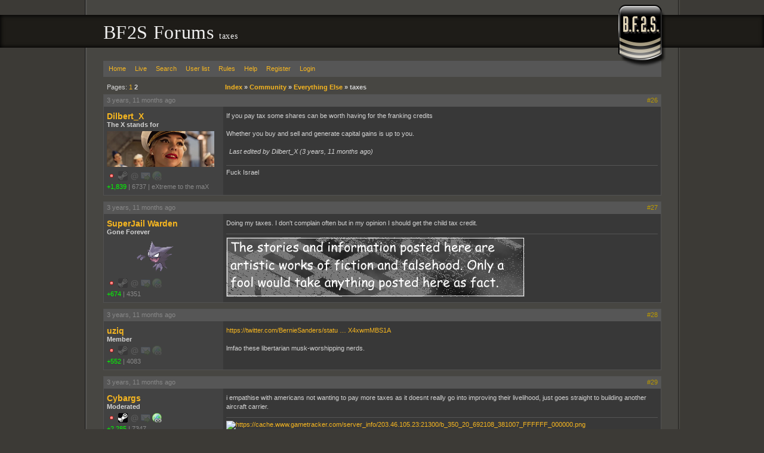

--- FILE ---
content_type: text/html; charset=UTF-8
request_url: https://forums.bf2s.com/viewtopic.php?pid=4004752
body_size: 4105
content:
<!DOCTYPE html>
<html>
<head>
	<title> taxes - BF2S Forums </title>

	<link rel="stylesheet" media="screen" href="css/out/all/all.css?v=2.0.19" />

	<link rel="alternate" type="application/rss+xml" title="Recent posts" href="https://forums.bf2s.com/extern.php?type=RSS&amp;action=active" />

	<meta name="viewport" content="width=device-width, initial-scale=1">

	<meta property="fb:admins" content="500035730"/>
	<meta property="og:type" content="website" />
	<meta property="og:site_name" content="BF2S"/>
	<meta property="og:title" content="taxes"/>
	<meta property="og:url" content="https://forums.bf2s.com/viewtopic.php?id=89760"/>
	<meta http-equiv="Content-Type" content="text/html; charset=utf8" />
</head>
<body>
<div id="b1">
	<div id="b2">
		<div id="b3">
			<div id="b4">
				<div id="header">
					<h1>BF2S Forums  <small> taxes</small></h1>
				</div>
				<div id="content">
					<div id="brand"></div>
					<div id="punwrap">
						<div id="punviewtopic" class="pun">
							<div id="brdheader" class="block">
								<div class="box">
									<div id="brdmenu" class="inbox">
			<ul>
				<li id="navindex"><a href="index.php">Home</a></li>
				<li id="navlive"><a href="live.php">Live</a></li>
				<li id="navsearch"><a href="sphinx.php">Search</a></li>
				<li id="navuserlist"><a href="userlist.php">User list</a></li>
				<li id="navrules"><a href="misc.php?action=rules">Rules</a></li>
				<li id="navhelp"><a href="help.php">Help</a></li>
				<li id="navregister"><a href="register.php">Register</a></li>
				<li id="navlogin"><a href="login.php">Login</a></li>
			</ul>
		</div>
								</div>
							</div>
								
							<div id="mainwrapper">
								<div class="linkst">
	<div class="inbox">
		<p class="pagelink conl">Pages: <a href="viewtopic.php?id=89760&amp;p=1">1</a>&nbsp;<strong>2</strong></p>
		<p class="postlink conr">&nbsp;</p>
<ul><li><a href="index.php">Index</a>&nbsp;&raquo;&nbsp;</li><li><a href="viewforum.php?id=91">Community</a>&nbsp;&raquo;&nbsp;</li><li><a href="viewforum.php?id=18">Everything Else</a>&nbsp;&raquo;&nbsp;</li><li>taxes</li></ul>		<div class="clearer"></div>
	</div>
</div>

<div id="p4004169" class="postreply rowodd">

	<div class="postmeta">
		<div class="postdate"><abbr class="timesince" rel="1643789113" title="2022-02-02 00:05:13">2022-02-02 00:05:13</abbr></div>
		<ul class="postactions">
			<li class="first"><a class="postnum" href="viewtopic.php?pid=4004169#p4004169">#26</a></li>
		</ul>
	</div>

	<div class="usermeta">
		<dl>
			<dt><strong><a href="profile.php?id=31439">Dilbert_X</a></strong></dt>
			<dd class="usertitle"><strong>The X stands for</strong></dd>
			<dd class="postavatar"><img src="img/avatars/31439.png" width="180" height="60" alt="" /></dd>
			<dd class="contacts"><i class="status offline" title="Offline"></i> <i class="status steam disabled" title="No Steam"></i> <i class="status email disabled" title="No Email"></i> <i class="status pm disabled" title="No PM"></i> <i class="status www disabled" title="No Website"></i></dd>
			<dd class="user-attributes"><a href="karma.php?sid=31439" style="color:#0f0" title="Users Karma Count">+1,839</a><i class="sep">|</i><span title="Days of membership since 2007-08-09">6737</span><i class="sep">|</i><span title="From">eXtreme to the maX</span></dd>
		</dl>
	</div>

	<div class="postcontent">
		<div class="postmsg">
			If you pay tax some shares can be worth having for the franking credits<br /><br />Whether you buy and sell and generate capital gains is up to you.
			<p class="postedit"><em>Last edited by Dilbert_X (<abbr class="timesince" rel="1643789156" title="2022-02-02 00:05:56">2022-02-02 00:05:56</abbr>)</em></p>
		</div>
		<div class="postsignature">Fuck Israel</div>
	</div>

	<div class="clearer"></div>

</div>


<div id="p4004571" class="postreply roweven">

	<div class="postmeta">
		<div class="postdate"><abbr class="timesince" rel="1644971200" title="2022-02-15 16:26:40">2022-02-15 16:26:40</abbr></div>
		<ul class="postactions">
			<li class="first"><a class="postnum" href="viewtopic.php?pid=4004571#p4004571">#27</a></li>
		</ul>
	</div>

	<div class="usermeta">
		<dl>
			<dt><strong><a href="profile.php?id=62219">SuperJail Warden</a></strong></dt>
			<dd class="usertitle"><strong>Gone Forever</strong></dd>
			<dd class="postavatar"><img src="img/avatars/62219.png" width="179" height="60" alt="" /></dd>
			<dd class="contacts"><i class="status offline" title="Offline"></i> <i class="status steam disabled" title="No Steam"></i> <i class="status email disabled" title="No Email"></i> <i class="status pm disabled" title="No PM"></i> <i class="status www disabled" title="No Website"></i></dd>
			<dd class="user-attributes"><a href="karma.php?sid=62219" style="color:#0f0" title="Users Karma Count">+674</a><i class="sep">|</i><span title="Days of membership since 2014-02-19">4351</span></dd>
		</dl>
	</div>

	<div class="postcontent">
		<div class="postmsg">
			Doing my taxes. I don't complain often but in my opinion I should get the child tax credit.
		</div>
		<div class="postsignature"><img class="sigimage imgnone" src="https://i.imgur.com/xsoGn9X.jpg" alt="https://i.imgur.com/xsoGn9X.jpg" /></div>
	</div>

	<div class="clearer"></div>

</div>


<div id="p4004596" class="postreply rowodd">

	<div class="postmeta">
		<div class="postdate"><abbr class="timesince" rel="1645024139" title="2022-02-16 07:08:59">2022-02-16 07:08:59</abbr></div>
		<ul class="postactions">
			<li class="first"><a class="postnum" href="viewtopic.php?pid=4004596#p4004596">#28</a></li>
		</ul>
	</div>

	<div class="usermeta">
		<dl>
			<dt><strong><a href="profile.php?id=62298">uziq</a></strong></dt>
			<dd class="usertitle"><strong>Member</strong></dd>
			<dd class="postavatar"></dd>
			<dd class="contacts"><i class="status offline" title="Offline"></i> <i class="status steam disabled" title="No Steam"></i> <i class="status email disabled" title="No Email"></i> <i class="status pm disabled" title="No PM"></i> <i class="status www disabled" title="No Website"></i></dd>
			<dd class="user-attributes"><a href="karma.php?sid=62298" style="color:#0f0" title="Users Karma Count">+552</a><i class="sep">|</i><span title="Days of membership since 2014-11-14">4083</span></dd>
		</dl>
	</div>

	<div class="postcontent">
		<div class="postmsg">
			<a href="https://twitter.com/BernieSanders/status/1493694803921489924?s=20&amp;t=j3NlRBRtOE7pX4xwmMBS1A">https://twitter.com/BernieSanders/statu &hellip; X4xwmMBS1A</a><br /><br />lmfao these libertarian musk-worshipping nerds.
		</div>
	</div>

	<div class="clearer"></div>

</div>


<div id="p4004669" class="postreply roweven">

	<div class="postmeta">
		<div class="postdate"><abbr class="timesince" rel="1645101888" title="2022-02-17 04:44:48">2022-02-17 04:44:48</abbr></div>
		<ul class="postactions">
			<li class="first"><a class="postnum" href="viewtopic.php?pid=4004669#p4004669">#29</a></li>
		</ul>
	</div>

	<div class="usermeta">
		<dl>
			<dt><strong><a href="profile.php?id=8206">Cybargs</a></strong></dt>
			<dd class="usertitle"><strong>Moderated</strong></dd>
			<dd class="postavatar"></dd>
			<dd class="contacts"><i class="status offline" title="Offline"></i> <a title="Steam Profile" href="http://steamcommunity.com/id/ndakota128/"><i class="status steam"></i></a> <i class="status email disabled" title="No Email"></i> <i class="status pm disabled" title="No PM"></i> <a title="Website: http://www.mechlivinglegends.net" class="info-button site" href="http://www.mechlivinglegends.net"><i class="status www"></i></a></dd>
			<dd class="user-attributes"><a href="karma.php?sid=8206" style="color:#0f0" title="Users Karma Count">+2,285</a><i class="sep">|</i><span title="Days of membership since 2005-12-07">7347</span></dd>
		</dl>
	</div>

	<div class="postcontent">
		<div class="postmsg">
			i empathise with americans not wanting to pay more taxes as it doesnt really go into improving their livelihood, just goes straight to building another aircraft carrier.
		</div>
		<div class="postsignature"><a href="http://www.gametracker.com/server_info/203.46.105.23:21300/"><img class="sigimage imgnone" src="https://cache.www.gametracker.com/server_info/203.46.105.23:21300/b_350_20_692108_381007_FFFFFF_000000.png" alt="https://cache.www.gametracker.com/server_info/203.46.105.23:21300/b_350_20_692108_381007_FFFFFF_000000.png" /></a></div>
	</div>

	<div class="clearer"></div>

</div>


<div id="p4004674" class="postreply rowodd">

	<div class="postmeta">
		<div class="postdate"><abbr class="timesince" rel="1645104865" title="2022-02-17 05:34:25">2022-02-17 05:34:25</abbr></div>
		<ul class="postactions">
			<li class="first"><a class="postnum" href="viewtopic.php?pid=4004674#p4004674">#30</a></li>
		</ul>
	</div>

	<div class="usermeta">
		<dl>
			<dt><strong><a href="profile.php?id=4526">unnamednewbie13</a></strong></dt>
			<dd class="usertitle"><strong>Moderator</strong></dd>
			<dd class="postavatar"></dd>
			<dd class="contacts"><i class="status offline" title="Offline"></i> <i class="status steam disabled" title="No Steam"></i> <i class="status email disabled" title="No Email"></i> <i class="status pm disabled" title="No PM"></i> <a title="Website: http://tinyurl.com/58ncnv76" class="info-button site" href="https://tinyurl.com/58ncnv76"><i class="status www"></i></a></dd>
			<dd class="user-attributes"><a href="karma.php?sid=4526" style="color:#0f0" title="Users Karma Count">+2,095</a><i class="sep">|</i><span title="Days of membership since 2005-10-12">7403</span><i class="sep">|</i><span title="From">PNW</span></dd>
			<dd class="honors"><p class="badges">
						<i class="badge header"></i>
						<i class="badge mod"></i>
						<i class="badge footer"></i>
					</p></dd>
		</dl>
	</div>

	<div class="postcontent">
		<div class="postmsg">
			I can't wait for the Trump class garbage scow, just floating along our rivers and emitting a more pleasant stench than his presidency.
		</div>
	</div>

	<div class="clearer"></div>

</div>


<div id="p4004743" class="postreply roweven">

	<div class="postmeta">
		<div class="postdate"><abbr class="timesince" rel="1645297783" title="2022-02-19 11:09:43">2022-02-19 11:09:43</abbr></div>
		<ul class="postactions">
			<li class="first"><a class="postnum" href="viewtopic.php?pid=4004743#p4004743">#31</a></li>
		</ul>
	</div>

	<div class="usermeta">
		<dl>
			<dt><strong><a href="profile.php?id=62219">SuperJail Warden</a></strong></dt>
			<dd class="usertitle"><strong>Gone Forever</strong></dd>
			<dd class="postavatar"><img src="img/avatars/62219.png" width="179" height="60" alt="" /></dd>
			<dd class="contacts"><i class="status offline" title="Offline"></i> <i class="status steam disabled" title="No Steam"></i> <i class="status email disabled" title="No Email"></i> <i class="status pm disabled" title="No PM"></i> <i class="status www disabled" title="No Website"></i></dd>
			<dd class="user-attributes"><a href="karma.php?sid=62219" style="color:#0f0" title="Users Karma Count">+674</a><i class="sep">|</i><span title="Days of membership since 2014-02-19">4351</span></dd>
		</dl>
	</div>

	<div class="postcontent">
		<div class="postmsg">
			Did anyone &quot;buy a box&quot; gamble at work for the Superbowl? I was offered to do it but declined. It's illegal after all.
		</div>
		<div class="postsignature"><img class="sigimage imgnone" src="https://i.imgur.com/xsoGn9X.jpg" alt="https://i.imgur.com/xsoGn9X.jpg" /></div>
	</div>

	<div class="clearer"></div>

</div>


<div id="p4004749" class="postreply rowodd">

	<div class="postmeta">
		<div class="postdate"><abbr class="timesince" rel="1645324424" title="2022-02-19 18:33:44">2022-02-19 18:33:44</abbr></div>
		<ul class="postactions">
			<li class="first"><a class="postnum" href="viewtopic.php?pid=4004749#p4004749">#32</a></li>
		</ul>
	</div>

	<div class="usermeta">
		<dl>
			<dt><strong><a href="profile.php?id=14345">KEN-JENNINGS</a></strong></dt>
			<dd class="usertitle"><strong>I am all that is MOD!</strong></dd>
			<dd class="postavatar"></dd>
			<dd class="contacts"><i class="status offline" title="Offline"></i> <a title="Steam Profile" href="http://steamcommunity.com/id/scentoftrees/"><i class="status steam"></i></a> <i class="status email disabled" title="No Email"></i> <i class="status pm disabled" title="No PM"></i> <a title="Website: http://www.freewebs.com/macgp/index.htm" class="info-button site" href="http://www.freewebs.com/macgp/index.htm"><i class="status www"></i></a></dd>
			<dd class="user-attributes"><a href="karma.php?sid=14345" style="color:#0f0" title="Users Karma Count">+3,005</a><i class="sep">|</i><span title="Days of membership since 2006-03-01">7263</span><i class="sep">|</i><span title="From">949</span></dd>
			<dd class="honors"><p class="badges">
						<i class="badge header"></i>
						<i class="badge mod"></i>
						<i class="badge footer"></i>
					</p></dd>
		</dl>
	</div>

	<div class="postcontent">
		<div class="postmsg">
			No but I bet $100 on the Bengals moneyline and lost. I don't generally gamble on sports but it was a good way to throw away money.
		</div>
	</div>

	<div class="clearer"></div>

</div>


<div id="p4004751" class="postreply roweven">

	<div class="postmeta">
		<div class="postdate"><abbr class="timesince" rel="1645353687" title="2022-02-20 02:41:27">2022-02-20 02:41:27</abbr></div>
		<ul class="postactions">
			<li class="first"><a class="postnum" href="viewtopic.php?pid=4004751#p4004751">#33</a></li>
		</ul>
	</div>

	<div class="usermeta">
		<dl>
			<dt><strong><a href="profile.php?id=62298">uziq</a></strong></dt>
			<dd class="usertitle"><strong>Member</strong></dd>
			<dd class="postavatar"></dd>
			<dd class="contacts"><i class="status offline" title="Offline"></i> <i class="status steam disabled" title="No Steam"></i> <i class="status email disabled" title="No Email"></i> <i class="status pm disabled" title="No PM"></i> <i class="status www disabled" title="No Website"></i></dd>
			<dd class="user-attributes"><a href="karma.php?sid=62298" style="color:#0f0" title="Users Karma Count">+552</a><i class="sep">|</i><span title="Days of membership since 2014-11-14">4083</span></dd>
		</dl>
	</div>

	<div class="postcontent">
		<div class="postmsg">
			<img class="postimg imgnone" src="https://pbs.twimg.com/media/FMBxcwRXIAEyqmX?format=png&amp;name=900x900" alt="https://pbs.twimg.com/media/FMBxcwRXIAEyqmX?format=png&amp;amp;name=900x900" />
		</div>
	</div>

	<div class="clearer"></div>

</div>


<div id="p4004752" class="postreply rowodd">

	<div class="postmeta">
		<div class="postdate"><abbr class="timesince" rel="1645355666" title="2022-02-20 03:14:26">2022-02-20 03:14:26</abbr></div>
		<ul class="postactions">
			<li class="first"><a class="postnum" href="viewtopic.php?pid=4004752#p4004752">#34</a></li>
		</ul>
	</div>

	<div class="usermeta">
		<dl>
			<dt><strong><a href="profile.php?id=8206">Cybargs</a></strong></dt>
			<dd class="usertitle"><strong>Moderated</strong></dd>
			<dd class="postavatar"></dd>
			<dd class="contacts"><i class="status offline" title="Offline"></i> <a title="Steam Profile" href="http://steamcommunity.com/id/ndakota128/"><i class="status steam"></i></a> <i class="status email disabled" title="No Email"></i> <i class="status pm disabled" title="No PM"></i> <a title="Website: http://www.mechlivinglegends.net" class="info-button site" href="http://www.mechlivinglegends.net"><i class="status www"></i></a></dd>
			<dd class="user-attributes"><a href="karma.php?sid=8206" style="color:#0f0" title="Users Karma Count">+2,285</a><i class="sep">|</i><span title="Days of membership since 2005-12-07">7347</span></dd>
		</dl>
	</div>

	<div class="postcontent">
		<div class="postmsg">
			lmao, of course its some small time financial adviser firm coming up with that.
		</div>
		<div class="postsignature"><a href="http://www.gametracker.com/server_info/203.46.105.23:21300/"><img class="sigimage imgnone" src="https://cache.www.gametracker.com/server_info/203.46.105.23:21300/b_350_20_692108_381007_FFFFFF_000000.png" alt="https://cache.www.gametracker.com/server_info/203.46.105.23:21300/b_350_20_692108_381007_FFFFFF_000000.png" /></a></div>
	</div>

	<div class="clearer"></div>

</div>




<div class="postlinksb" style="position: relative;">
	<div class="inbox">
		<p class="postlink conr">&nbsp;</p>
		<p class="pagelink conl">Pages: <a href="viewtopic.php?id=89760&amp;p=1">1</a>&nbsp;<strong>2</strong></p>
<ul><li><a href="index.php">Index</a>&nbsp;&raquo;&nbsp;</li><li><a href="viewforum.php?id=91">Community</a>&nbsp;&raquo;&nbsp;</li><li><a href="viewforum.php?id=18">Everything Else</a>&nbsp;&raquo;&nbsp;</li><li>taxes</li></ul>		<div class="clearer"></div>
	</div>
</div>
							</div>
							<div id="brdfooter" class="block">
	<h2><span>Board footer</span></h2>
	<div class="box">
		<div class="inbox">

			<div class="conl">
				<form id="qjump" method="get" action="viewforum.php">
					<div><label>Jump to<br />

					<select name="id" onchange="window.location=('viewforum.php?id='+this.options[this.selectedIndex].value)">
						<option value="92">Games</option>
						<option value="93">&nbsp;&nbsp;&nbsp;Battlefield Series</option>
						<option value="106">&nbsp;&nbsp;&nbsp;&nbsp;&nbsp;&nbsp;Battlefield 2042</option>
						<option value="60">&nbsp;&nbsp;&nbsp;&nbsp;&nbsp;&nbsp;Battlefield 4</option>
						<option value="102">&nbsp;&nbsp;&nbsp;&nbsp;&nbsp;&nbsp;Battlefield 3</option>
						<option value="104">&nbsp;&nbsp;&nbsp;&nbsp;&nbsp;&nbsp;&nbsp;&nbsp;&nbsp;Techniques, Strategies, and Guides</option>
						<option value="100">&nbsp;&nbsp;&nbsp;&nbsp;&nbsp;&nbsp;Battlefield Bad Company 2</option>
						<option value="53">&nbsp;&nbsp;&nbsp;&nbsp;&nbsp;&nbsp;Battlefield 2</option>
						<option value="55">&nbsp;&nbsp;&nbsp;&nbsp;&nbsp;&nbsp;&nbsp;&nbsp;&nbsp;Techniques, Strategies, and Guides</option>
						<option value="61">&nbsp;&nbsp;&nbsp;&nbsp;&nbsp;&nbsp;&nbsp;&nbsp;&nbsp;Media</option>
						<option value="56">&nbsp;&nbsp;&nbsp;&nbsp;&nbsp;&nbsp;&nbsp;&nbsp;&nbsp;Game News and Updates</option>
						<option value="66">&nbsp;&nbsp;&nbsp;&nbsp;&nbsp;&nbsp;&nbsp;&nbsp;&nbsp;Help</option>
						<option value="94">&nbsp;&nbsp;&nbsp;&nbsp;&nbsp;&nbsp;&nbsp;&nbsp;&nbsp;Expansions/Mods</option>
						<option value="22">&nbsp;&nbsp;&nbsp;&nbsp;&nbsp;&nbsp;&nbsp;&nbsp;&nbsp;&nbsp;&nbsp;&nbsp;Special Forces</option>
						<option value="41">&nbsp;&nbsp;&nbsp;&nbsp;&nbsp;&nbsp;&nbsp;&nbsp;&nbsp;&nbsp;&nbsp;&nbsp;Armored Fury</option>
						<option value="30">&nbsp;&nbsp;&nbsp;&nbsp;&nbsp;&nbsp;&nbsp;&nbsp;&nbsp;&nbsp;&nbsp;&nbsp;Euro Force</option>
						<option value="50">&nbsp;&nbsp;&nbsp;&nbsp;&nbsp;&nbsp;&nbsp;&nbsp;&nbsp;&nbsp;&nbsp;&nbsp;Point of Existence 2</option>
						<option value="74">&nbsp;&nbsp;&nbsp;&nbsp;&nbsp;&nbsp;&nbsp;&nbsp;&nbsp;&nbsp;&nbsp;&nbsp;Project Reality</option>
						<option value="76">&nbsp;&nbsp;&nbsp;&nbsp;&nbsp;&nbsp;&nbsp;&nbsp;&nbsp;&nbsp;&nbsp;&nbsp;Desert Conflict</option>
						<option value="52">&nbsp;&nbsp;&nbsp;&nbsp;&nbsp;&nbsp;Battlefield 2142</option>
						<option value="57">&nbsp;&nbsp;&nbsp;&nbsp;&nbsp;&nbsp;&nbsp;&nbsp;&nbsp;Techniques, Strategies, and Guides</option>
						<option value="59">&nbsp;&nbsp;&nbsp;&nbsp;&nbsp;&nbsp;&nbsp;&nbsp;&nbsp;Media</option>
						<option value="58">&nbsp;&nbsp;&nbsp;&nbsp;&nbsp;&nbsp;&nbsp;&nbsp;&nbsp;Game News and Updates</option>
						<option value="67">&nbsp;&nbsp;&nbsp;&nbsp;&nbsp;&nbsp;&nbsp;&nbsp;&nbsp;Help</option>
						<option value="77">&nbsp;&nbsp;&nbsp;&nbsp;&nbsp;&nbsp;&nbsp;&nbsp;&nbsp;Northern Strike</option>
						<option value="97">&nbsp;&nbsp;&nbsp;&nbsp;&nbsp;&nbsp;Battlefield 1943</option>
						<option value="83">&nbsp;&nbsp;&nbsp;Source Engine Games</option>
						<option value="95">&nbsp;&nbsp;&nbsp;&nbsp;&nbsp;&nbsp;Team Fortress 2</option>
						<option value="96">&nbsp;&nbsp;&nbsp;&nbsp;&nbsp;&nbsp;Left 4 Dead</option>
						<option value="84">&nbsp;&nbsp;&nbsp;Call of Duty Series</option>
						<option value="69">&nbsp;&nbsp;&nbsp;All Other Games</option>
						<option value="8">&nbsp;&nbsp;&nbsp;Clans</option>
						<option value="91">Community</option>
						<option value="15">&nbsp;&nbsp;&nbsp;Debate and Serious Talk</option>
						<option value="18">&nbsp;&nbsp;&nbsp;Everything Else</option>
						<option value="73">&nbsp;&nbsp;&nbsp;&nbsp;&nbsp;&nbsp;Polls</option>
						<option value="88">&nbsp;&nbsp;&nbsp;Sports</option>
						<option value="28">&nbsp;&nbsp;&nbsp;Tech</option>
						<option value="98">&nbsp;&nbsp;&nbsp;&nbsp;&nbsp;&nbsp;Programming</option>
						<option value="71">&nbsp;&nbsp;&nbsp;Visual Media</option>
						<option value="99">&nbsp;&nbsp;&nbsp;Music</option>
						<option value="75">&nbsp;&nbsp;&nbsp;Graphics</option>
						<option value="103">&nbsp;&nbsp;&nbsp;Reviews</option>
						<option value="90">BF3S.com</option>
						<option value="1">&nbsp;&nbsp;&nbsp;News</option>
						<option value="5">&nbsp;&nbsp;&nbsp;Etcetera</option>
						<option value="31">&nbsp;&nbsp;&nbsp;BF2S Servers</option>
						<option value="46">&nbsp;&nbsp;&nbsp;&nbsp;&nbsp;&nbsp;BF2S:EU</option>
						<option value="68">&nbsp;&nbsp;&nbsp;&nbsp;&nbsp;&nbsp;BF2S:EU:2142 (Closed)</option>
						<option value="82">&nbsp;&nbsp;&nbsp;&nbsp;&nbsp;&nbsp;BF2S:EU:PR (Closed)</option>
						<option value="47">&nbsp;&nbsp;&nbsp;&nbsp;&nbsp;&nbsp;BF2S:AU</option>
						<option value="45">&nbsp;&nbsp;&nbsp;&nbsp;&nbsp;&nbsp;BF2S:US</option>

					</select>
					<input type="submit" value=" Go " accesskey="g" />
					</label></div>
				</form>
			</div>

			<p class="conr"><a href="privacy.php">Privacy Policy</a> - &copy; 2026 Jeff Minard</p>

			<div class="clearer"></div>


		</div>
	</div>
</div>

<script type="text/javascript">

// basic frame buster
if(top.location != self.location) top.location.replace(self.location);


</script>

<!-- all javascripts! -->
<script language="javascript" type="text/javascript" src="js/out/all.js"></script>


<script type="text/javascript">
	var gta_remoteStart = 1768778487339;
	var gta_localStart = new Date().getTime();
</script>
						</div>
					</div>
				</div>
			</div>
		</div>
	</div>
</div>
<script defer src="https://static.cloudflareinsights.com/beacon.min.js/vcd15cbe7772f49c399c6a5babf22c1241717689176015" integrity="sha512-ZpsOmlRQV6y907TI0dKBHq9Md29nnaEIPlkf84rnaERnq6zvWvPUqr2ft8M1aS28oN72PdrCzSjY4U6VaAw1EQ==" data-cf-beacon='{"version":"2024.11.0","token":"31970d6a79ce4bf7807477e08125b7bf","r":1,"server_timing":{"name":{"cfCacheStatus":true,"cfEdge":true,"cfExtPri":true,"cfL4":true,"cfOrigin":true,"cfSpeedBrain":true},"location_startswith":null}}' crossorigin="anonymous"></script>
</body>
</html>
